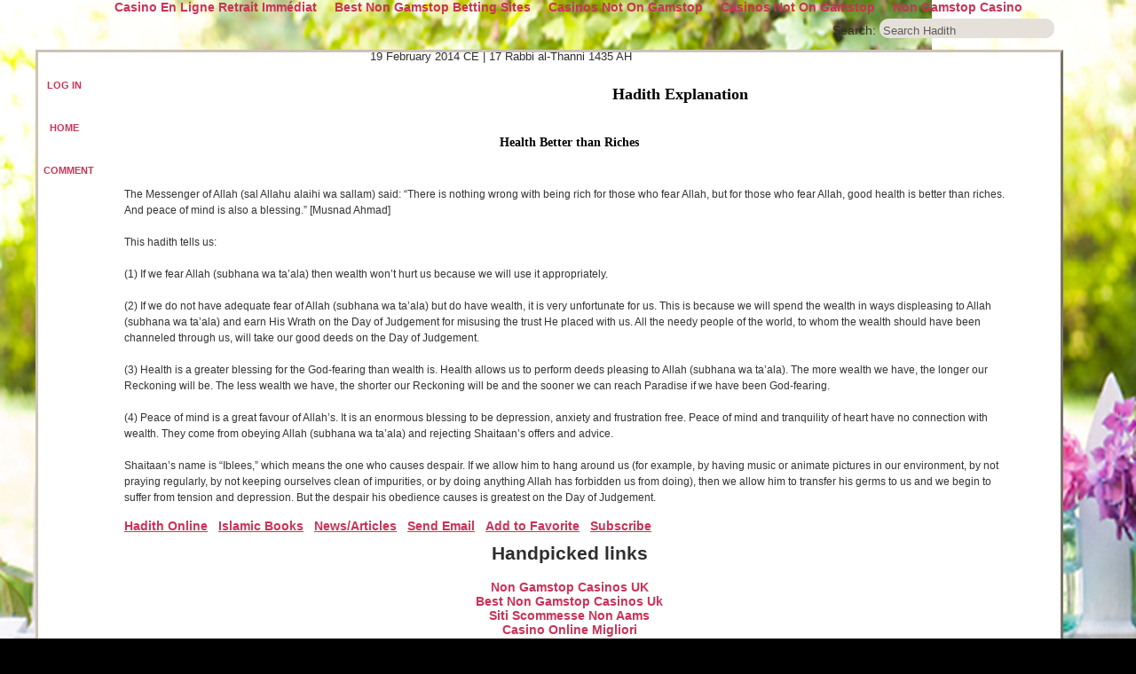

--- FILE ---
content_type: text/html; charset=UTF-8
request_url: https://www.adaptivesolutionsinc.com/dailyhadith-sub/hadith/Health-Better-than-Riches.html
body_size: 5061
content:
<!DOCTYPE html PUBLIC "-//W3C//DTD XHTML 1.0 Transitional//EN" "http://www.w3.org/TR/xhtml1/DTD/xhtml1-transitional.dtd">
<html xmlns="http://www.w3.org/1999/xhtml">
<head>
	<meta http-equiv="Content-Type" content="text/html; charset=UTF-8">
<link rel="stylesheet" href="../../dailyhadith-sub/style.css" type="text/css" charset="utf-8">
<meta name="Description" content="Ahadith are the sayings and deeds of the Prophet of Islam, Muhammad(peace be upon him). In addition they also include his tacit approval of what others did.  Ahadith are considered a part of revelation in addition to the Quran. Here you will see a new hadith everyday InshaAllah.">
<meta name="Keywords" content="Hadith,Hadees,Hadis,Daily Hadith,Today Hadith,Today's Hadith,Hadith Explanation,Hadith Online">
<link rel="shortcut icon" href="https://dailyhadith.adaptivesolutionsinc.com/images/favicon.ico">
<title>Daily Hadith -- Hadith Explanation | Health Better than Riches</title>
	<link rel="canonical" href="https://adaptivesolutionsinc.com/dailyhadith-sub/hadith/Health-Better-than-Riches.html">
<script type="text/javascript">
var sununsub
function scubscribe(usrname,currobj)
{
      sununsub=currobj;
	  $mode="";
          if(sununsub.innerHTML == "SUBSCRIBE")
		 {
		     $mode="subscribe";
		  }
		 else
		 {
		      $mode="unsubscribe";
		  }
      document.getElementById("loading").style.display="block";
		 xmlhttp=GetXmlHttpObject();
	  if (xmlhttp==null)
	  {
	  alert ("Browser does not support HTTP Request");
	  return;
	  }
	var url="/";
	url=url+"?mode="+$mode;
	url=url+"&username="+usrname;
	xmlhttp.onreadystatechange=subscriberet;
	xmlhttp.open("GET",url,true);
	xmlhttp.send(null);
}
function subscriberet()
{
     if (xmlhttp.readyState==4)
    {
        document.getElementById("loading").style.display="none";
		 if(sununsub.innerHTML == "SUBSCRIBE")
		 {
		  sununsub.innerHTML="UNSUBSCRIBE";
		   alert("Per your request, you will receive a daily subscribtion of dailyhadith in your emai");
		  }
		 else
		 {
		  sununsub.innerHTML="SUBSCRIBE";
		   alert("Per your request, your daily subscribtion of dailyhadith will be stopped");
		  }
    }
}
function unscubscribe(usrname,currobj)
{
      sununsub=currobj;
	   if(sununsub.innerHTML == "SUBSCRIBE")
		 {
		     $mode="subscribe";
		  }
		 else
		 {
		      $mode="unsubscribe";
		  }
      document.getElementById("loading").style.display="block";
		 xmlhttp=GetXmlHttpObject();
	  if (xmlhttp==null)
	  {
	  alert ("Browser does not support HTTP Request");
	  return;
	  }
	var url="/";
	url=url+"?mode="+$mode;
	url=url+"&username="+usrname;
	xmlhttp.onreadystatechange=unsubscriberet;
	xmlhttp.open("GET",url,true);
	xmlhttp.send(null);
}
function unsubscriberet()
{
     if (xmlhttp.readyState==4)
    {
        document.getElementById("loading").style.display="none";
		 if(sununsub.innerHTML == "SUBSCRIBE")
		 {
		  sununsub.innerHTML="UNSUBSCRIBE";
		   alert("Per your request, you will receive a daily subscribtion of dailyhadith in your emai");
		  }
		 else
		 {
		 sununsub.innerHTML="SUBSCRIBE";
		  alert("Per your request, your daily subscribtion of dailyhadith will be stopped");
		 }
    }
}
function AddToFav(hadithid,username)
{
 document.getElementById("loading").style.display="block";
    xmlhttp=GetXmlHttpObject();
if (xmlhttp==null)
  {
  alert ("Browser does not support HTTP Request");
  return;
  }
var url="/";
url=url+"?hadithid="+hadithid;
url=url+"&username="+username;
xmlhttp.onreadystatechange=stateChangedemailaddtofav;
xmlhttp.open("GET",url,true);
xmlhttp.send(null);
}
function stateChangedemailaddtofav()
{
  if (xmlhttp.readyState==4)
{
 document.getElementById("loading").style.display="none";
  alert(xmlhttp.responseText);
}
}
function emailhadith(hadithid,username)
{
var url="/";
url=url+"?hadithid="+hadithid;
//url=url+"&username="+username;
  /*  var the_name=window.prompt("Please enter email address","");
    if(the_name == "")
    {
       alert("no email provided");
       return;
    }
    xmlhttp=GetXmlHttpObject();
if (xmlhttp==null)
  {
  alert ("Browser does not support HTTP Request");
  return;
  }
 url="/";
url=url+"?hadithid="+hadithid;
url=url+"&username="+username;
url=url+"&toemail="+the_name;
xmlhttp.onreadystatechange=stateChangedemailhadith;
xmlhttp.open("GET",url,true);
xmlhttp.send(null);*/
}
function stateChangedemailhadith()
{
  if (xmlhttp.readyState==4)
{
  alert(xmlhttp.responseText);
}
}
function showhidedivs(paramcurrdiv)
{
 var count=  document.getElementById('countvalue').value;
 for(var i=1;i<=count;i++)
 {
    var currdiv=document.getElementById("div"+i);
    var divin="div"+i;
    if(paramcurrdiv != divin)
    {
    currdiv.style.display="none";
     document.getElementById("spanplusminus"+i).innerHTML="&nbsp;+&nbsp;";
    }
    else
    {
       if(document.getElementById(paramcurrdiv).style.display == "none")
       {
       document.getElementById("spanplusminus"+i).innerHTML="&nbsp;-&nbsp;";
       }
       else
       {
          document.getElementById("spanplusminus"+i).innerHTML="&nbsp;+&nbsp;";
       }
    }
 }
 if(document.getElementById(paramcurrdiv).style.display == "none")
    document.getElementById(paramcurrdiv).style.display="block";
 else
    document.getElementById(paramcurrdiv).style.display="none";
}
//ajax
var xmlhttp;
function showHadith(str)
{
xmlhttp=GetXmlHttpObject();
if (xmlhttp==null)
  {
  alert ("Browser does not support HTTP Request");
  return;
  }
var url="/";
url=url+"?q="+str;
xmlhttp.onreadystatechange=stateChanged;
xmlhttp.open("GET",url,true);
xmlhttp.send(null);
}
function stateChanged()
{
if (xmlhttp.readyState==4)
{
  document.getElementById("loading").style.display="none";
  document.getElementById("hadithcontent").innerHTML=xmlhttp.responseText;
}
}
function getsearchresults(txtbox)
{
document.getElementById("loading").style.display="block";
    var searchtxt=document.getElementById(txtbox).value;
    if(searchtxt != "")
    {
        xmlhttp=GetXmlHttpObject();
		if (xmlhttp==null)
  		{
  			alert ("Browser does not support HTTP Request");
  			return;
 		 }
		var url="/";
		url=url+"?q="+searchtxt;
		xmlhttp.onreadystatechange=stateChanged;
		xmlhttp.open("GET",url,true);
		xmlhttp.send(null);
    }
    else
    {
      alert("Enter Search Text");
    }
}
function GetXmlHttpObject()
{
if (window.XMLHttpRequest)
  {
  // code for IE7+, Firefox, Chrome, Opera, Safari
  return new XMLHttpRequest();
  }
if (window.ActiveXObject)
  {
  // code for IE6, IE5
  return new ActiveXObject("Microsoft.XMLHTTP");
  }
return null;
}
//ajax end
   function GetHadith(selletter)
   {
       document.getElementById("loading").style.display="block";
      showHadith(selletter);
   }
 function clean(field,defaultvalue)
 {  
  if(field)
  {
   if(field.value==defaultvalue)
    field.value = '';
  }
 }
 function fill(field,defaultvalue)
 {
  if(field)
  {
   if(field.value=='')
    field.value = defaultvalue;
  }
 }
	function clean(field,defaultvalue)
	{		
		if(field)
		{
			if(field.value==defaultvalue)
				field.value = '';
		}
	}
	function fill(field,defaultvalue)
	{
		if(field)
		{
			if(field.value=='')
				field.value = defaultvalue;
		}
	}
</script>
</head>
<body><div style="text-align: center;"><a href="https://tsahal.fr/" style="padding: 5px 10px;">Casino En Ligne Retrait Immédiat</a><a href="https://www.powwownow.co.uk/" style="padding: 5px 10px;">Best Non Gamstop Betting Sites</a><a href="https://www.kipling.org.uk/" style="padding: 5px 10px;">Casinos Not On Gamstop</a><a href="https://techweekeurope.co.uk/" style="padding: 5px 10px;">Casinos Not On Gamstop</a><a href="https://plandigitaluk.com/" style="padding: 5px 10px;">Non Gamstop Casino</a></div>
<div class="container">
<div class="login-box">
   </div>
<div class="search-box">
	Search: <input type="text" id="search" maxlength="255" value="Search Hadith" onfocus="clean(this,'Search Hadith');" onblur="fill(this,'Search Hadith');">
	</div>
	<div id="loading" style="display:none">
             Loading...
             </div>
<div class="external">	
	<div class="header">
	</div>
	<div class="content">
	              <a href="/"><div class="join"><br><span>LOG IN</span></div></a>
		<a href="/"><div class="home"><br><span>HOME</span></div></a>
		<!--<div class="discuss" onclick="javascript: "><img src="images/discuss_icon.png" width="45px" height="35px" alt="Forum" /><br /><span>COMMENT</span></div>-->
		<a href="/"><div class="discuss"><br><span>COMMENT</span></div></a>
               <!-- <div class="discuss" onclick="javascript:  "><img src="images/discuss_icon.png" width="45px" height="35px" alt="News/Articles" /><br /><span>NEWS/ARTICLES</span></div>-->
		<!--<div class="sahaba" onclick="javascript:  "><img src="images/sahaba-sidebar.png" width="45px" height="44px" alt="Forum" /><br /><span>SAHABA</span></div>-->				
		<div class="content-area">
			<div class="content-header">
				<div class="content-header-left"></div>
				<div class="header-date"> 19 February 2014 CE | 17 Rabbi al-Thanni 1435 AH</div>
				<div class="content-header-right"></div>
			</div>
			<div class="hadith">
			</div>
			<div class="separator">
			</div>
			<div class="hadith-explanation" id="hadithcontent">
			  <center><h2>Hadith Explanation</h2></center><br>
				 <h3><center>Health Better than Riches</center></h3><br><p>The Messenger of Allah (sal Allahu alaihi wa sallam) said: “There is nothing wrong with being rich for those who fear Allah, but for those who fear Allah, good health is better than riches. And peace of mind is also a blessing.” [Musnad Ahmad]<br><br>This hadith tells us: <br><br>(1) If we fear Allah (subhana wa ta’ala) then wealth won’t hurt us because we will use it appropriately.  <br><br>(2) If we do not have adequate fear of Allah (subhana wa ta’ala) but do have wealth, it is very unfortunate for us. This is because we will spend the wealth in ways displeasing to Allah (subhana wa ta’ala) and earn His Wrath on the Day of Judgement for misusing the trust He placed with us. All the needy people of the world, to whom the wealth should have been channeled through us, will take our good deeds on the Day of Judgement.<br><br>(3) Health is a greater blessing for the God-fearing than wealth is. Health allows us to perform deeds pleasing to Allah (subhana wa ta’ala). The more wealth we have, the longer our Reckoning will be. The less wealth we have, the shorter our Reckoning will be and the sooner we can reach Paradise if we have been God-fearing. <br><br>(4) Peace of mind is a great favour of Allah’s. It is an enormous blessing to be depression, anxiety and frustration free. Peace of mind and tranquility of heart have no connection with wealth. They come from obeying Allah (subhana wa ta’ala) and rejecting Shaitaan’s offers and advice. <br><br>Shaitaan’s name is “Iblees,” which means the one who causes despair. If we allow him to hang around us (for example, by having music or animate pictures in our environment, by not praying regularly, by not keeping ourselves clean of impurities, or by doing anything Allah has forbidden us from doing), then we allow him to transfer his germs to us and we begin to suffer from tension and depression. But the despair his obedience causes is greatest on the Day of Judgement.</p><a href="../../dailyhadith-sub/had_online2.html" style="text-decoration:underline">Hadith Online</a>    <a href="../../dailyhadith-sub/ebook.html" style="text-decoration:underline">Islamic Books</a>    <a href="../../dailyhadith-sub/article.html" style="text-decoration:underline">News/Articles</a>    <a href="/" style="text-decoration:underline">Send Email</a>    <a href="/" style="text-decoration:underline">Add to Favorite</a>    <a href="/" style="text-decoration:underline">Subscribe</a>	
            </div> 
			<center><span><h3>  </h3></span></center>
			 <div class="bannerframe"><link href="https://dailyhadith.adaptivesolutionsinc.com/hadith/stylesheet/bannerstyles.css" rel="stylesheet" type="text/css">
<script src="../../dailyhadith-sub/hadith/script/mootools-1.2.1-core.js" type="text/javascript"></script>
<script src="../../dailyhadith-sub/hadith/script/slideitmoo-1.1.js" type="text/javascript"></script>
<script type="text/javascript">
	window.addEvents({
		'load': function(){
			/* banner rotator example */
			new SlideItMoo({overallContainer: 'SlideItMoo_banners_outer',
							elementScrolled: 'SlideItMoo_banners_inner',
							thumbsContainer: 'SlideItMoo_banners_items',		
							itemsVisible:1,
							itemsSelector: '.banner',
							showControls:0,
							autoSlide: 3000,
							transition: Fx.Transitions.Bounce.easeOut,
							duration: 1800,
							direction:-1});
			}
		});
</script>
<!--thumbnails slideshow begin-->
<div id="SlideItMoo_banners_outer">
	<div id="SlideItMoo_banners_inner">
		<div id="SlideItMoo_banners_items">
			<a class="banner" href="http://itunes.apple.com/WebObjects/MZStore.woa/wa/viewSoftware?id=311723176&amp;mt=8" target="_blank" style="background:url('http://dailyhadith.adaptivesolutionsinc.com/hadith/images/stamp-logo.jpg') no-repeat; width: 500px;">Daily Hadith</a> <a class="banner" href="http://itunes.apple.com/WebObjects/MZStore.woa/wa/viewSoftware?id=322056084&amp;mt=8" target="_blank" style="background:url('http://dailyhadith.adaptivesolutionsinc.com/hadith/../../dailyhadith-sub/images/sahaba.png') no-repeat; width: 500px;">Abu Dharr</a> <a class="banner" href="http://itunes.apple.com/WebObjects/MZStore.woa/wa/viewSoftware?id=322792557&amp;mt=8" target="_blank" style="background:url('http://dailyhadith.adaptivesolutionsinc.com/hadith/../../dailyhadith-sub/images/sahaba.png') no-repeat; width: 500px;">Talha bin Ubaidullah</a> <a class="banner" href="http://itunes.apple.com/WebObjects/MZStore.woa/wa/viewSoftware?id=325163209&amp;mt=8" target="_blank" style="background:url('http://dailyhadith.adaptivesolutionsinc.com/hadith/../../dailyhadith-sub/images/sahaba.png') no-repeat; width: 500px;">Abu Ubaida bin Al-Jarrah</a> 			<!--<a class='banner' href='#' target='_blank' style="background:url('../../dailyhadith-sub/images/sahaba.png') no-repeat;">Abu Dharr</a>			
					<a class='banner' href='#' target='_blank' style="background:url('../../dailyhadith-sub/images/sahaba.png') no-repeat;">Sahaba App 2</a>			
					<a class='banner' href='#' target='_blank' style="background:url('../../dailyhadith-sub/images/sahaba.png') no-repeat;">Sahaba App 3</a>-->
		</div>
	</div>
</div>
<!-- banner rotator end --></div>
			<div style="text-align:center"><h2>Handpicked links</h2><ul style="list-style:none;padding-left:0"><li><a href="https://watb.co.uk/">Non Gamstop Casinos UK</a></li><li><a href="https://freegary.org.uk/">Best Non Gamstop Casinos Uk</a></li><li><a href="https://onglombardia.org/">Siti Scommesse Non Aams</a></li><li><a href="https://operazionematogrosso.org/">Casino Online Migliori</a></li><li><a href="https://gdalabel.org.uk/">Casinos Not On Gamstop</a></li><li><a href="https://www.clintoncards.co.uk/">Non Gamstop Casinos</a></li><li><a href="https://www.blackwasp.co.uk/">Non Gamstop Casinos</a></li><li><a href="https://www.ukbimalliance.org/">Non Gamstop Casinos</a></li><li><a href="https://cityscape.co.uk/">Gambling Sites Not On Gamstop</a></li><li><a href="https://visitfortwilliam.co.uk/">Casino Sites Not On Gamstop</a></li><li><a href="https://www.estoril-portugal.com/">Melhores Casinos Online</a></li><li><a href="https://www.mitefgreece.org/">Online Casino ελλαδα</a></li><li><a href="https://nva.org.uk/">UK Casino Not On Gamstop</a></li><li><a href="https://tescobagsofhelp.org.uk/">UK Casino Not On Gamstop</a></li><li><a href="https://energypost.eu/">Best Non Gamstop Casinos</a></li><li><a href="https://www.london-irish.com/">Non Gamstop Casinos UK</a></li><li><a href="https://www.itspa.org.uk/">Best Paying Slot Sites UK</a></li><li><a href="https://www.dickensworld.co.uk/">Best Casino Sites</a></li><li><a href="https://thegoodhub.com/">Meilleur Casino En Ligne France</a></li><li><a href="https://londonnewsonline.co.uk/">Casino Not On Gamstop</a></li><li><a href="https://www.startupbritain.org/slot-sites-uk/">Best Paying Slot Sites UK</a></li><li><a href="https://www.charitydigitalnews.co.uk/casinos-not-on-gamstop/">Best Non Gamstop Casino</a></li><li><a href="https://www.transpositions.co.uk/">Non Gamstop Casino UK</a></li><li><a href="https://legvalue.eu/">Casino Online Non Aams</a></li><li><a href="https://actualite-de-la-formation.fr/">Meilleur Casino En Ligne</a></li><li><a href="https://equipex-geosud.fr/">Crypto Casinos</a></li><li><a href="https://toots100.be/">Paris Sportifs Belgique</a></li><li><a href="https://www.progettoasco.it/">Migliori App Casino Online</a></li><li><a href="https://www.cercotech.it/">Siti Scommesse Non Aams</a></li><li><a href="https://www.gcca.eu/">Casino Non Aams</a></li><li><a href="https://www.ami2030.eu/">I Migliori Casino Non Aams</a></li><li><a href="https://www.roma2022.eu/">Migliore App Scommesse</a></li><li><a href="https://ps4france.com/">Casino Bonus Sans Depot</a></li><li><a href="https://www.circuitocittadarte.it/">Sweet Bonanza 2026</a></li><li><a href="https://the-drone.com/">Meilleur Casino En Ligne</a></li><li><a href="https://www.liceoeconomicosociale.it/">Siti Casino Non Aams</a></li><li><a href="https://www.itsart.tv/">Migliori Casino Online</a></li></ul></div><div class="content-footer">
				<div class="content-footer-left">
				</div>
				<div class="content-footer-right">
				</div>
			</div>
		</div>
	</div>
	<div class="footer">
	</div>
</div>
</div>
<script defer src="https://static.cloudflareinsights.com/beacon.min.js/vcd15cbe7772f49c399c6a5babf22c1241717689176015" integrity="sha512-ZpsOmlRQV6y907TI0dKBHq9Md29nnaEIPlkf84rnaERnq6zvWvPUqr2ft8M1aS28oN72PdrCzSjY4U6VaAw1EQ==" data-cf-beacon='{"version":"2024.11.0","token":"ccb26eeff50a4886bd08856e66272274","r":1,"server_timing":{"name":{"cfCacheStatus":true,"cfEdge":true,"cfExtPri":true,"cfL4":true,"cfOrigin":true,"cfSpeedBrain":true},"location_startswith":null}}' crossorigin="anonymous"></script>
</body>
</html>
